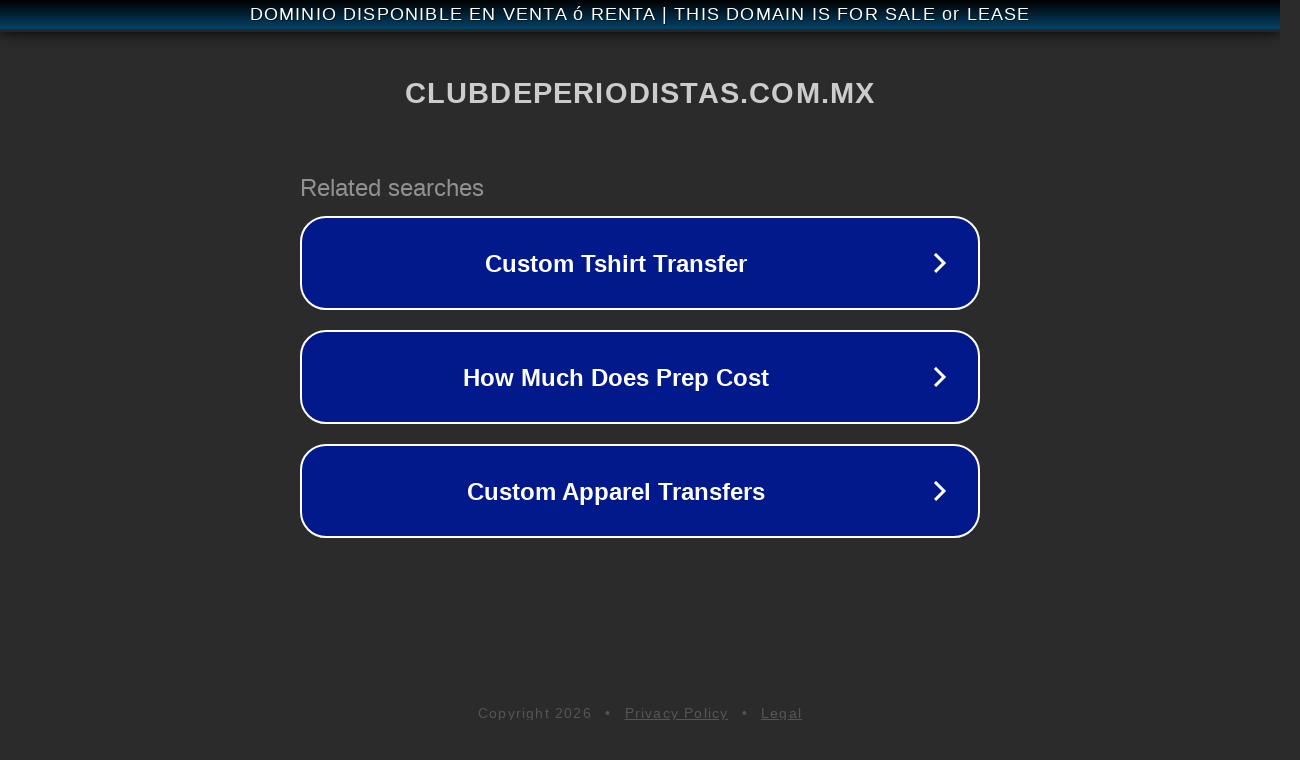

--- FILE ---
content_type: text/html; charset=utf-8
request_url: https://clubdeperiodistas.com.mx/4rym-2703/Me3mzh-132/
body_size: 1102
content:
<!doctype html>
<html data-adblockkey="MFwwDQYJKoZIhvcNAQEBBQADSwAwSAJBANDrp2lz7AOmADaN8tA50LsWcjLFyQFcb/P2Txc58oYOeILb3vBw7J6f4pamkAQVSQuqYsKx3YzdUHCvbVZvFUsCAwEAAQ==_0AEa1oaSSxPFOhJWePTex4+RkpLQVLILwiH8YaFaIVaG/jD3CXHM3WJSRJ0U7dYoz+a1WznbATsJvCk89dptxw==" lang="en" style="background: #2B2B2B;">
<head>
    <meta charset="utf-8">
    <meta name="viewport" content="width=device-width, initial-scale=1">
    <link rel="icon" href="[data-uri]">
    <link rel="preconnect" href="https://www.google.com" crossorigin>
</head>
<body>
<div id="target" style="opacity: 0"></div>
<script>window.park = "[base64]";</script>
<script src="/bzKeMKUkM.js"></script>
</body>
</html>
